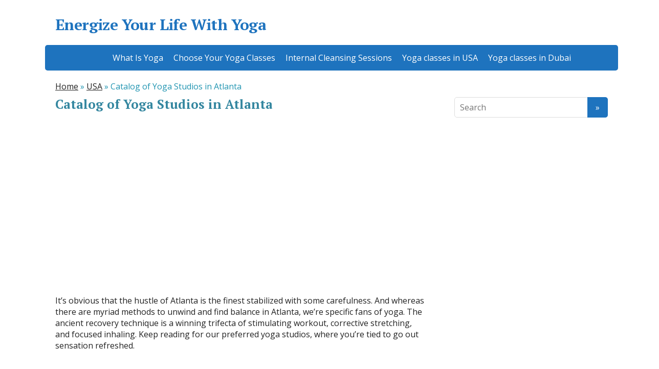

--- FILE ---
content_type: text/html; charset=UTF-8
request_url: http://www.energize-yoga.com/usa/atlanta-yoga-studios.html
body_size: 16747
content:
<!DOCTYPE html><html lang="en-US" prefix="og: http://ogp.me/ns#"><head> <!--[if IE]><meta http-equiv="X-UA-Compatible" content="IE=9; IE=8; IE=7; IE=edge" /><![endif]--><meta charset="utf-8" /><meta name="viewport" content="width=device-width, initial-scale=1.0"><link rel="shortcut icon" href="/favicon.ico" type="image/x-icon" /><link rel="apple-touch-icon" sizes="57x57" href="/apple-touch-icon-57x57.png"><link rel="apple-touch-icon" sizes="60x60" href="/apple-touch-icon-60x60.png"><link rel="apple-touch-icon" sizes="72x72" href="/apple-touch-icon-72x72.png"><link rel="apple-touch-icon" sizes="76x76" href="/apple-touch-icon-76x76.png"><link rel="apple-touch-icon" sizes="114x114" href="/apple-touch-icon-114x114.png"><link rel="apple-touch-icon" sizes="120x120" href="/apple-touch-icon-120x120.png"><link rel="apple-touch-icon" sizes="144x144" href="/apple-touch-icon-144x144.png"><link rel="apple-touch-icon" sizes="152x152" href="/apple-touch-icon-152x152.png"><link rel="apple-touch-icon" sizes="180x180" href="/apple-touch-icon-180x180.png"><link rel="icon" type="image/png" href="/favicon-16x16.png" sizes="16x16"><link rel="icon" type="image/png" href="/favicon-32x32.png" sizes="32x32"><link rel="icon" type="image/png" href="/favicon-96x96.png" sizes="96x96"><link rel="icon" type="image/png" href="/android-chrome-192x192.png" sizes="192x192"><meta name="msapplication-square70x70logo" content="/smalltile.png" /><meta name="msapplication-square150x150logo" content="/mediumtile.png" /><meta name="msapplication-wide310x150logo" content="/widetile.png" /><meta name="msapplication-square310x310logo" content="/largetile.png" /><link type="text/css" media="all" href="http://www.energize-yoga.com/wp-content/cache/autoptimize/css/autoptimize_4827b4974563a2b8da7f82e317a236d4.css" rel="stylesheet" /><title>Catalog of Yoga Studios in Atlanta - Energize Your Life With Yoga</title><meta name="description" content="Evaluations of yoga lessons in Atlanta A guide to the nearest yoga studios in Atlanta"/><meta name="robots" content="noodp"/><link rel="canonical" href="http://www.energize-yoga.com/usa/atlanta-yoga-studios.html" /><meta property="og:locale" content="en_US" /><meta property="og:type" content="article" /><meta property="og:title" content="Catalog of Yoga Studios in Atlanta - Energize Your Life With Yoga" /><meta property="og:description" content="Evaluations of yoga lessons in Atlanta A guide to the nearest yoga studios in Atlanta" /><meta property="og:url" content="http://www.energize-yoga.com/usa/atlanta-yoga-studios.html" /><meta property="og:site_name" content="Energize Your Life With Yoga" /><meta property="article:section" content="USA" /><meta property="article:published_time" content="2019-02-10T08:37:45+00:00" /><meta property="article:modified_time" content="2021-10-14T12:43:27+00:00" /><meta property="og:updated_time" content="2021-10-14T12:43:27+00:00" /><meta name="twitter:card" content="summary" /><meta name="twitter:description" content="Evaluations of yoga lessons in Atlanta A guide to the nearest yoga studios in Atlanta" /><meta name="twitter:title" content="Catalog of Yoga Studios in Atlanta - Energize Your Life With Yoga" /><meta property="DC.date.issued" content="2019-02-10T08:37:45+00:00" /><link rel='stylesheet' id='basic-fonts-css'  href='//fonts.googleapis.com/css?family=PT+Serif%3A400%2C700%7COpen+Sans%3A400%2C400italic%2C700%2C700italic&#038;subset=latin%2Ccyrillic&#038;ver=1' type='text/css' media='all' /> <script type='text/javascript' src='http://www.energize-yoga.com/wp-includes/js/jquery/jquery.js?ver=1.12.4'></script>  <script type="text/javascript">var sampling_active = 0;
					var sampling_rate   = 100;
					var do_request = false;

					if ( !sampling_active ) {
						do_request = true;
					} else {
						var num = Math.floor(Math.random() * sampling_rate) + 1;
						do_request = ( 1 === num );
					}

					if ( do_request ) {

						/* Create XMLHttpRequest object and set variables */
						var xhr = ( window.XMLHttpRequest )
						  ? new XMLHttpRequest()
						  : new ActiveXObject( "Microsoft.XMLHTTP" ),
						url = 'http://www.energize-yoga.com/wp-admin/admin-ajax.php',
						params = 'action=update_views_ajax&token=ef4edd7732&wpp_id=706';
						/* Set request method and target URL */
						xhr.open( "POST", url, true );
						/* Set request header */
						xhr.setRequestHeader( "Content-type", "application/x-www-form-urlencoded" );
						/* Hook into onreadystatechange */
						xhr.onreadystatechange = function() {
							if ( 4 === xhr.readyState && 200 === xhr.status ) {
								if ( window.console && window.console.log ) {
									window.console.log( xhr.responseText );
								}
							}
						};
						/* Send request */
						xhr.send( params );

					}</script> </head><body class="post-template-default single single-post postid-706 single-format-standard layout-"><div class="wrapper cleafix"><header id="header" class="clearfix"><div class="sitetitle maxwidth grid "><div class="logo"> <a id="logo" href="http://www.energize-yoga.com/" title="Energize Your Life With Yoga">Energize Your Life With Yoga</a></div></div><div class="topnav grid"><div id="mobile-menu" class="mm-active">Menu</div><nav><ul class="top-menu maxwidth clearfix"><li id="menu-item-25" class="menu-item"><a href="http://www.energize-yoga.com/yoga/what-is-yoga.html">What Is Yoga</a></li><li id="menu-item-33" class="menu-item"><a href="http://www.energize-yoga.com/yoga/classroom-yoga-courses.html">Choose Your Yoga Classes</a></li><li id="menu-item-34" class="menu-item"><a href="http://www.energize-yoga.com/yoga/internal-cleansing-sessions.html">Internal Cleansing Sessions</a></li><li id="menu-item-8859" class="menu-item"><a href="http://www.energize-yoga.com/usa/yoga-classes-usa-near.html">Yoga classes in USA</a></li><li id="menu-item-127" class="menu-item"><a href="http://www.energize-yoga.com/yoga-classes-in-dubai">Yoga classes in Dubai</a></li></ul></nav></div></header><div id="main" class="maxwidth clearfix"><div class="breadcrumbs" itemscope itemtype="http://schema.org/BreadcrumbList"><span itemprop="itemListElement" itemscope itemtype="http://schema.org/ListItem"><a class="breadcrumbs__link" href="http://www.energize-yoga.com/" itemprop="item"><span itemprop="name">Home</span></a><meta itemprop="position" content="1" /></span><span class="breadcrumbs__separator"> » </span><span itemprop="itemListElement" itemscope itemtype="http://schema.org/ListItem"><a class="breadcrumbs__link" href="http://www.energize-yoga.com/usa" itemprop="item"><span itemprop="name">USA</span></a><meta itemprop="position" content="2" /></span><span class="breadcrumbs__separator"> » </span><span class="breadcrumbs__current">Catalog of Yoga Studios in Atlanta</span></div><main id="content"><article class="post post-706" itemscope itemtype="http://schema.org/Article"><h1 itemprop="headline">Catalog of Yoga Studios in Atlanta</h1><aside class="meta"></aside><div class="entry-box clearfix" itemprop='articleBody'><div class="html-before-content"></div><div class="entry"><p><div class='code-block code-block-3' style='margin: 8px 0;'><ins class="adsbygoogle"
style="display:block"
data-ad-client="ca-pub-9933922030654345"
data-ad-slot="7639958471"
data-ad-format="link"></ins> <script>(adsbygoogle = window.adsbygoogle || []).push({});</script></div> <br /> It&#8217;s obvious that the hustle of Atlanta is the finest stabilized with some carefulness. And whereas there are myriad methods to unwind and find balance in Atlanta, we&#8217;re specific fans of yoga. The ancient recovery technique is a winning trifecta of stimulating workout, corrective stretching, and focused inhaling. Keep reading for our preferred yoga studios, where you&#8217;re tied to go out sensation refreshed.</p><div id="toc_container" class="no_bullets"><ul class="toc_list"><li><a href="#Discover_the_very_best_yoga_workshop_in_Atlanta_for_you">Discover the very best yoga workshop in Atlanta for you</a></li><li><a href="#Atlanta">Atlanta</a></li><li><a href="#Yoga_teachers_neighborhood_in_Atlanta">Yoga teachers (neighborhood) in Atlanta</a></li><li><a href="#Yoga_for_all_in_Atlanta">Yoga for all in Atlanta</a></li></ul></div><h2><span id="Discover_the_very_best_yoga_workshop_in_Atlanta_for_you">Discover the very best yoga workshop in Atlanta for you</span></h2><p>With so many various spaces for yoga to pick from, we are wonder to know what turns them special, and their thoughts on yoga neighborhood. Just for you, there is the catalog of fantastic yoga studios in Atlanta that you should take a look at if you choose to practice yoga nearby.</p><h2><span id="Atlanta">Atlanta</span></h2><div class="cityvetlist"><div class="onevet vt-176"> <span class="v-name"><a href="/usa/atlanta-yoga/atlanta-highland-yoga-176-yoga-studios.html">Highland Yoga</a></span><br /><span class="v-phone">(404) 343-2311</span><br /><span class="v-addr">842 N Highland Ave NE Ste 5 Atlanta</span></div><div class="onevet vt-177"> <span class="v-name"><a href="/usa/atlanta-yoga/atlanta-tough-love-yoga-atlanta-177-yoga-studios.html">Tough Love Yoga Atlanta</a></span><br /><span class="v-phone">(404) 919-1008</span><br /><span class="v-addr">1530 Dekalb Ave Ste D Atlanta</span></div><div class="onevet vt-178"> <span class="v-name"><a href="/usa/atlanta-yoga/atlanta-evolation-yoga-atlanta-178-yoga-studios.html">evolation yoga atlanta</a></span><br /><span class="v-phone">(844) 287-4420</span><br /><span class="v-addr">950 W Peachtree St NW Ste 210 Atlanta</span></div><div class="onevet vt-179"> <span class="v-name"><a href="/usa/atlanta-yoga/atlanta-yonder-yoga-westside-179-yoga-studios.html">Yonder Yoga &#8211; Westside</a></span><br /><span class="v-phone">(404) 963-5092</span><br /><span class="v-addr">2260 Marietta Blvd NW Ste 106 Atlanta</span></div><div class="onevet vt-180"> <span class="v-name"><a href="/usa/atlanta-yoga/atlanta-highland-yoga-180-yoga-studios.html">Highland Yoga</a></span><br /><span class="v-phone">(404) 375-6994</span><br /><span class="v-addr">208 Pharr Rd NE Atlanta</span></div><div class="onevet vt-181"> <span class="v-name"><a href="/usa/atlanta-yoga/atlanta-stellar-power-yoga-181-yoga-studios.html">Stellar Power Yoga</a></span><br /><span class="v-phone">(704) 909-9569</span><br /><span class="v-addr">3300 Cobb Pkwy Ste 110 Atlanta</span></div><div class="onevet vt-182"> <span class="v-name"><a href="/usa/atlanta-yoga/atlanta-bring-it-om-yoga-182-yoga-studios.html">Bring It Om Yoga</a></span><br /><span class="v-phone">(404) 754-1177</span><br /><span class="v-addr">56 E Andrews Dr NW Atlanta</span></div><div class="onevet vt-183"> <span class="v-name"><a href="/usa/atlanta-yoga/atlanta-onlyoga-183-yoga-studios.html">onlYoga</a></span><br /><span class="v-phone">(404) 537-2189</span><br /><span class="v-addr">900 Peachtree St NE Ste 302 Atlanta</span></div><div class="onevet vt-184"> <span class="v-name"><a href="/usa/atlanta-yoga/atlanta-bach-184-yoga-studios.html">BACH</a></span><br /><span class="v-phone">(404) 883-3905</span><br /><span class="v-addr">3097 Piedmont Rd NE Atlanta</span></div><div class="onevet vt-185"> <span class="v-name"><a href="/usa/atlanta-yoga/atlanta-active-space-185-yoga-studios.html">Active Space</a></span><br /><span class="v-phone">(404) 236-9642</span><br /><span class="v-addr">200 Bennett St NW Ste A Atlanta</span></div><div class="onevet vt-186"> <span class="v-name"><a href="/usa/atlanta-yoga/atlanta-corepower-yoga-186-yoga-studios.html">CorePower Yoga</a></span><br /><span class="v-phone">(470) 823-9903</span><br /><span class="v-addr">2480 Briarcliff Rd NE Ste 23 Atlanta</span></div><div class="onevet vt-187"> <span class="v-name"><a href="/usa/atlanta-yoga/atlanta-balance-yoga-187-yoga-studios.html">Balance Yoga</a></span><br /><span class="v-phone">(404) 869-7575</span><br /><span class="v-addr">1213 Dalon Rd Atlanta</span></div><div class="onevet vt-188"> <span class="v-name"><a href="/usa/atlanta-yoga/atlanta-nirvana-yoga-studio-188-yoga-studios.html">Nirvana Yoga Studio</a></span><br /><span class="v-phone">(404) 420-0999</span><br /><span class="v-addr">464 Cherokee Ave Ste 201 Atlanta</span></div><div class="onevet vt-189"> <span class="v-name"><a href="/usa/atlanta-yoga/atlanta-highland-yoga-189-yoga-studios.html">Highland Yoga</a></span><br /><span class="v-phone">(404) 748-9407</span><br /><span class="v-addr">955 Memorial Dr SE Ste 520 Atlanta</span></div><div class="onevet vt-190"> <span class="v-name"><a href="/usa/atlanta-yoga/atlanta-sacred-thread-yoga-190-yoga-studios.html">Sacred Thread Yoga</a></span><br /><span class="v-phone">(678) 358-1318</span><br /><span class="v-addr">828 Ralph McGill Blvd Ste W2 Atlanta</span></div><div class="onevet vt-191"> <span class="v-name"><a href="/usa/atlanta-yoga/atlanta-sacred-thread-yoga-east-atlanta-191-yoga-studios.html">Sacred Thread Yoga &#8211; East Atlanta</a></span><br /><span class="v-phone">(404) 844-7243</span><br /><span class="v-addr">465 Flat Shoals Ave Atlanta</span></div><div class="onevet vt-192"> <span class="v-name"><a href="/usa/atlanta-yoga/atlanta-dancing-dogs-yoga-192-yoga-studios.html">Dancing Dogs Yoga</a></span><br /><span class="v-phone">(404) 458-4982</span><br /><span class="v-addr">661 Auburn Ave NE Ste 100 Atlanta</span></div><div class="onevet vt-193"> <span class="v-name"><a href="/usa/atlanta-yoga/atlanta-vista-yoga-193-yoga-studios.html">Vista Yoga</a></span><br /><span class="v-phone">(404) 929-9642</span><br /><span class="v-addr">2836 Lavista Rd Ste D Decatur</span></div><div class="adcityvet"><div class='code-block code-block-4' style='margin: 8px 0;'> <script async src="//pagead2.googlesyndication.com/pagead/js/adsbygoogle.js"></script> <ins class="adsbygoogle"
style="display:block"
data-ad-format="fluid"
data-ad-layout="image-side"
data-ad-layout-key="-fg+5z+5c-h0+az"
data-ad-client="ca-pub-9933922030654345"
data-ad-slot="8849063945"></ins> <script>(adsbygoogle = window.adsbygoogle || []).push({});</script></div></div><div class="onevet vt-194"> <span class="v-name"><a href="/usa/atlanta-yoga/atlanta-yoga-hive-healing-arts-solutions-194-yoga-studios.html">Yoga Hive Healing Arts Solutions</a></span><br /><span class="v-phone">(404) 668-2169</span><br /><span class="v-addr">1001 Virginia Ave Ste 380 Hapeville</span></div><div class="onevet vt-195"> <span class="v-name"><a href="/usa/atlanta-yoga/atlanta-pure-motion-yoga-195-yoga-studios.html">Pure Motion Yoga</a></span><br /><span class="v-phone">(678) 777-6827</span><br /><span class="v-addr">1174 Zonolite Pl NE Atlanta</span></div><div class="onevet vt-196"> <span class="v-name"><a href="/usa/atlanta-yoga/atlanta-red-hot-yoga-and-massage-196-yoga-studios.html">Red Hot Yoga and Massage</a></span><br /><span class="v-phone">(678) 996-5845</span><br /><span class="v-addr">1590 Piedmont Ave Atlanta</span></div><div class="onevet vt-197"> <span class="v-name"><a href="/usa/atlanta-yoga/atlanta-ashtanga-yoga-atlanta-197-yoga-studios.html">Ashtanga Yoga Atlanta</a></span><br /><span class="v-phone">(404) 584-7616</span><br /><span class="v-addr">27 Waddell St Ste A Atlanta</span></div><div class="onevet vt-198"> <span class="v-name"><a href="/usa/atlanta-yoga/atlanta-level3-yoga-198-yoga-studios.html">Level3 Yoga</a></span><br /><span class="v-phone">(404) 889-4291</span><br /><span class="v-addr">535 Gresham Ave SE Ste B Atlanta</span></div><div class="onevet vt-199"> <span class="v-name"><a href="/usa/atlanta-yoga/atlanta-red-hot-yoga-199-yoga-studios.html">Red Hot Yoga</a></span><br /><span class="v-phone">(404) 474-7052</span><br /><span class="v-addr">3221-B Cains Hill Pl NW Atlanta</span></div><div class="onevet vt-200"> <span class="v-name"><a href="/usa/atlanta-yoga/atlanta-still-hot-yoga-200-yoga-studios.html">Still Hot Yoga</a></span><br /><span class="v-phone">(404) 329-1006</span><br /><span class="v-addr">1549 Clairmont Rd Ste 206 Decatur</span></div><div class="onevet vt-201"> <span class="v-name"><a href="/usa/atlanta-yoga/atlanta-decatur-yoga-and-pilates-201-yoga-studios.html">Decatur Yoga and Pilates</a></span><br /><span class="v-phone">(404) 377-4899</span><br /><span class="v-addr">431 W Ponce De Leon Ave Decatur</span></div><div class="onevet vt-202"> <span class="v-name"><a href="/usa/atlanta-yoga/atlanta-yoga-samadhi-202-yoga-studios.html">Yoga Samadhi</a></span><br /><span class="v-phone">(678) 231-1285</span><br /><span class="v-addr">27 Waddell St NE Atlanta</span></div><div class="onevet vt-203"> <span class="v-name"><a href="/usa/atlanta-yoga/atlanta-corepower-yoga-203-yoga-studios.html">CorePower Yoga</a></span><br /><span class="v-phone">(404) 865-3264</span><br /><span class="v-addr">3400 Around Lenox Rd NE St 204 Atlanta</span></div><div class="onevet vt-204"> <span class="v-name"><a href="/usa/atlanta-yoga/atlanta-the-fitness-collective-204-yoga-studios.html">The Fitness Collective</a></span><br /><span class="v-phone">(404) 254-2108</span><br /><span class="v-addr">5819 Campbellton Rd Ste 105 Atlanta</span></div><div class="onevet vt-205"> <span class="v-name"><a href="/usa/atlanta-yoga/atlanta-corepower-yoga-205-yoga-studios.html">CorePower Yoga</a></span><br /><span class="v-phone">(470) 447-1117</span><br /><span class="v-addr">860 Peachtree St NE Ste J Atlanta</span></div><div class="onevet vt-206"> <span class="v-name"><a href="/usa/atlanta-yoga/atlanta-barre3-atlanta-druid-hills-206-yoga-studios.html">barre3 Atlanta &#8211; Druid Hills</a></span><br /><span class="v-phone">(404) 228-7160</span><br /><span class="v-addr">2480 Briarcliff Rd NE Ste 20A Atlanta</span></div><div class="onevet vt-207"> <span class="v-name"><a href="/usa/atlanta-yoga/atlanta-solstice-yoga-+-barre-207-yoga-studios.html">Solstice Yoga + Barre</a></span><br /><span class="v-phone">(404) 909-5711</span><br /><span class="v-addr">195 Arizona Ave NE Ste 500 Atlanta</span></div><div class="onevet vt-208"> <span class="v-name"><a href="/usa/atlanta-yoga/atlanta-peachtree-yoga-center-208-yoga-studios.html">Peachtree Yoga Center</a></span><br /><span class="v-phone">(404) 847-9642</span><br /><span class="v-addr">6050 Sandy Springs Cir Atlanta</span></div><div class="onevet vt-209"> <span class="v-name"><a href="/usa/atlanta-yoga/atlanta-krista-harris:-massage-aerial-yoga-and-meditation-209-yoga-studios.html">Krista Harris: Massage &#8211; Aerial Yoga and Meditation</a></span><br /><span class="v-phone">(470) 210-6871</span><br /><span class="v-addr">931 Monroe Dr Ste 102-605 Atlanta</span></div><div class="onevet vt-210"> <span class="v-name"><a href="/usa/atlanta-yoga/atlanta-chakra-balance-210-yoga-studios.html">Chakra Balance</a></span><br /><span class="v-phone">(877) 957-7373</span><br /><span class="v-addr">3121 Maple Dr. Ne Suite 102 Atlanta</span></div><div class="onevet vt-211"> <span class="v-name"><a href="/usa/atlanta-yoga/atlanta-alterego-pilates-and-fitness-studio-home-to-rainbow-and-trap-pilates-211-yoga-studios.html">AlterEgo Pilates and Fitness Studio home to Rainbow and Trap Pilates</a></span><br /><span class="v-phone">(404) 205-5661</span><br /><span class="v-addr">139 Ralph McGill Blvd Side Entry Atlanta</span></div><div class="adcityvet"><div class='code-block code-block-4' style='margin: 8px 0;'> <script async src="//pagead2.googlesyndication.com/pagead/js/adsbygoogle.js"></script> <ins class="adsbygoogle"
style="display:block"
data-ad-format="fluid"
data-ad-layout="image-side"
data-ad-layout-key="-fg+5z+5c-h0+az"
data-ad-client="ca-pub-9933922030654345"
data-ad-slot="8849063945"></ins> <script>(adsbygoogle = window.adsbygoogle || []).push({});</script></div></div><div class="onevet vt-212"> <span class="v-name"><a href="/usa/atlanta-yoga/atlanta-yonder-yoga-buckhead-212-yoga-studios.html">Yonder Yoga &#8211; Buckhead</a></span><br /><span class="v-phone">(404) 963-5092</span><br /><span class="v-addr">3872 Roswell Road NE Ste C4 Atlanta</span></div><div class="onevet vt-213"> <span class="v-name"><a href="/usa/atlanta-yoga/atlanta-wide-angle-yoga-213-yoga-studios.html">Wide Angle Yoga</a></span><br /><span class="v-phone">(404) 234-9963</span><br /><span class="v-addr">250 10th St Atlanta</span></div><div class="onevet vt-214"> <span class="v-name"><a href="/usa/atlanta-yoga/atlanta-burn-studios-214-yoga-studios.html">BURN Studios</a></span><br /><span class="v-phone">(770) 837-0051</span><br /><span class="v-addr">3575 Durden Dr Ste 202 Atlanta</span></div><div class="onevet vt-215"> <span class="v-name"><a href="/usa/atlanta-yoga/atlanta-form-yoga-215-yoga-studios.html">Form Yoga</a></span><br /><span class="v-phone">(404) 343-4954</span><br /><span class="v-addr">533 W Howard Ave Unit C2 Decatur</span></div><div class="onevet vt-216"> <span class="v-name"><a href="/usa/atlanta-yoga/atlanta-breathe-216-yoga-studios.html">breathe</a></span><br /><span class="v-phone">(404) 673-0415</span><br /><span class="v-addr">5300 Peachtree Rd Ste 1304 Atlanta</span></div><div class="onevet vt-217"> <span class="v-name"><a href="/usa/atlanta-yoga/atlanta-stillwater-yoga-studio-217-yoga-studios.html">Stillwater Yoga Studio</a></span><br /><span class="v-phone">(404) 607-9090</span><br /><span class="v-addr">931 Monroe Dr Atlanta</span></div><div class="onevet vt-218"> <span class="v-name"><a href="/usa/atlanta-yoga/atlanta-kashi-atlanta-yoga-218-yoga-studios.html">Kashi Atlanta Yoga</a></span><br /><span class="v-phone">(404) 687-3353</span><br /><span class="v-addr">1681 McLendon Ave Atlanta</span></div><div class="onevet vt-219"> <span class="v-name"><a href="/usa/atlanta-yoga/atlanta-effect-fitness-219-yoga-studios.html">Effect Fitness</a></span><br /><span class="v-phone">(404) 254-0684</span><br /><span class="v-addr">1995 Metropolitan Pkwy SW Atlanta</span></div><div class="onevet vt-220"> <span class="v-name"><a href="/usa/atlanta-yoga/atlanta-the-yoga-hive-atlanta-220-yoga-studios.html">The Yoga Hive Atlanta</a></span><br /><span class="v-phone">(404) 348-8318</span><br /><span class="v-addr">2867-C N Druid Hills Rd NE Toco Hills Shopping Center Atlanta</span></div><div class="onevet vt-221"> <span class="v-name"><a href="/usa/atlanta-yoga/atlanta-mysore-yoga-atlanta-221-yoga-studios.html">Mysore Yoga Atlanta</a></span><br /><span class="v-phone">(404) 861-8961</span><br /><span class="v-addr">6050 Sandy Springs Cir Sandy Springs</span></div><div class="onevet vt-222"> <span class="v-name"><a href="/usa/atlanta-yoga/atlanta-ib-yoga-barre-222-yoga-studios.html">Ib Yoga &#8211; Barre</a></span><br /><span class="v-phone">(770) 756-6395</span><br /><span class="v-addr">Atlanta</span></div><div class="onevet vt-223"> <span class="v-name"><a href="/usa/atlanta-yoga/atlanta-liveology-yoga-studios-223-yoga-studios.html">Liveology Yoga Studios</a></span><br /><span class="v-phone">(415) 943-0344</span><br /><span class="v-addr">Atlanta</span></div><div class="onevet vt-224"> <span class="v-name"><a href="/usa/atlanta-yoga/atlanta-springs-yoga-studio-224-yoga-studios.html">Springs Yoga Studio</a></span><br /><span class="v-phone">(404) 781-9642</span><br /><span class="v-addr">4920 Roswell Rd Suite 3 Atlanta</span></div><div class="onevet vt-225"> <span class="v-name"><a href="/usa/atlanta-yoga/atlanta-soul-mindbody-integration-225-yoga-studios.html">Soul MindBody Integration</a></span><br /><span class="v-phone">(470) 772-3783</span><br /><span class="v-addr">3115 Piedmont Rd NE Ste D102 Atlanta</span></div><div class="onevet vt-226"> <span class="v-name"><a href="/usa/atlanta-yoga/atlanta-the-space-226-yoga-studios.html">The Space</a></span><br /><span class="v-phone">(678) 310-2338</span><br /><span class="v-addr">4620 S Atlanta Rd Ste A Atlanta</span></div><div class="onevet vt-227"> <span class="v-name"><a href="/usa/atlanta-yoga/atlanta-boholistic-bodywork-227-yoga-studios.html">Boholistic Bodywork</a></span><br /><span class="v-phone">(404) 724-5811</span><br /><span class="v-addr">1604 Dekalb Ave Atlanta</span></div><div class="onevet vt-228"> <span class="v-name"><a href="/usa/atlanta-yoga/atlanta-lartisan-muse-228-yoga-studios.html">L&#8217;Artisan Muse</a></span><br /><span class="v-phone">(470) 639-8504</span><br /><span class="v-addr">1210 Howell Mill Rd Ste 104 Atlanta</span></div><div class="onevet vt-229"> <span class="v-name"><a href="/usa/atlanta-yoga/atlanta-corepower-yoga-229-yoga-studios.html">CorePower Yoga</a></span><br /><span class="v-phone">(404) 889-8940</span><br /><span class="v-addr">650 North Ave NE Ste S111 Atlanta</span></div><div class="onevet vt-230"> <span class="v-name"><a href="/usa/atlanta-yoga/atlanta-atlanta-yoga-shala-230-yoga-studios.html">Atlanta Yoga Shala</a></span><br /><span class="v-phone">(404) 273-4388</span><br /><span class="v-addr">892 Jefferson St Atlanta</span></div><div class="onevet vt-231"> <span class="v-name"><a href="/usa/atlanta-yoga/atlanta-paper-plane-yoga-231-yoga-studios.html">Paper Plane Yoga</a></span><br /><span class="v-phone">(678) 490-6965</span><br /><span class="v-addr">1855 Harvard Ave College Park</span></div><div class="onevet vt-232"> <span class="v-name"><a href="/usa/atlanta-yoga/atlanta-be-hot-yoga-atlanta-232-yoga-studios.html">Be Hot Yoga Atlanta</a></span><br /><span class="v-phone">(404) 636-7535</span><br /><span class="v-addr">730 Ponce De Leon Pl Urban Body Studios Atlanta</span></div><div class="onevet vt-233"> <span class="v-name"><a href="/usa/atlanta-yoga/atlanta-all-life-is-yoga-233-yoga-studios.html">All Life is Yoga</a></span><br /><span class="v-phone">(404) 491-9027</span><br /><span class="v-addr">27 Waddell St Ste D Atlanta</span></div><div class="onevet vt-234"> <span class="v-name"><a href="/usa/atlanta-yoga/atlanta-west-coast-workout-234-yoga-studios.html">West Coast Workout</a></span><br /><span class="v-phone">(404) 467-0602</span><br /><span class="v-addr">107 W Paces Ferry Rd Atlanta</span></div><div class="onevet vt-235"> <span class="v-name"><a href="/usa/atlanta-yoga/atlanta-brittany-wilkerson-yoga-wildflower-yoga-atl-235-yoga-studios.html">Brittany Wilkerson Yoga Wildflower Yoga Atl</a></span><br /><span class="v-phone">(818) 732-1517</span><br /><span class="v-addr">1630 Dekalb Ave NE Atlanta</span></div><div class="onevet vt-236"> <span class="v-name"><a href="/usa/atlanta-yoga/atlanta-the-delta-method-236-yoga-studios.html">The Delta Method</a></span><br /><span class="v-phone">(404) 803-3957</span><br /><span class="v-addr">2115 Piedmont Rd NE Studio 1205 Atlants</span></div><div class="onevet vt-237"> <span class="v-name"><a href="/usa/atlanta-yoga/atlanta-avo-health-237-yoga-studios.html">AVO Health</a></span><br /><span class="v-phone">(404) 985-6209</span><br /><span class="v-addr">3101 Clairmont Rd NE Ste A Atlanta</span></div><div class="onevet vt-238"> <span class="v-name"><a href="/usa/atlanta-yoga/atlanta-village-vitality-238-yoga-studios.html">Village Vitality</a></span><br /><span class="v-phone">(678) 252-9457</span><br /><span class="v-addr">409 Mead Rd Unit 2 Decatur</span></div><div class="onevet vt-239"> <span class="v-name"><a href="/usa/atlanta-yoga/atlanta-santosha-studio-239-yoga-studios.html">Santosha Studio</a></span><br /><span class="v-phone">(470) 625-2462</span><br /><span class="v-addr">896 Davis Dr NW Atlanta</span></div><div class="onevet vt-240"> <span class="v-name"><a href="/usa/atlanta-yoga/atlanta-fearless-giving-tantra-in-atlanta-240-yoga-studios.html">Fearless Giving &#8211; Tantra In Atlanta</a></span><br /><span class="v-phone">(808) 954-0224</span><br /><span class="v-addr">Atlanta</span></div><div class="onevet vt-241"> <span class="v-name"><a href="/usa/atlanta-yoga/atlanta-corepower-yoga-241-yoga-studios.html">CorePower Yoga</a></span><br /><span class="v-phone">(470) 447-1118</span><br /><span class="v-addr">6263 Roswell Rd Sandy Springs</span></div><div class="onevet vt-242"> <span class="v-name"><a href="/usa/atlanta-yoga/atlanta-oh-baby!-fitness-242-yoga-studios.html">Oh Baby! Fitness</a></span><br /><span class="v-phone">(888) 264-1782</span><br /><span class="v-addr">2001 Peachtree Rd NE Ste 100 25 metro Atlanta locations Atlanta</span></div><div class="onevet vt-243"> <span class="v-name"><a href="/usa/atlanta-yoga/atlanta-barre3-atlanta-buckhead-243-yoga-studios.html">barre3 Atlanta &#8211; Buckhead</a></span><br /><span class="v-phone">(404) 464-7927</span><br /><span class="v-addr">1745 Peachtree St NE Ste K Atlanta</span></div><div class="onevet vt-244"> <span class="v-name"><a href="/usa/atlanta-yoga/atlanta-body-awareness-studio-244-yoga-studios.html">Body Awareness Studio</a></span><br /><span class="v-phone">(404) 252-7550</span><br /><span class="v-addr">5549 Roswell Rd NE Atlanta</span></div><div class="onevet vt-245"> <span class="v-name"><a href="/usa/atlanta-yoga/atlanta-yogasix-245-yoga-studios.html">YogaSix</a></span><br /><span class="v-phone">(470) 999-6426</span><br /><span class="v-addr">1010 W Peachtree St NW Atlanta</span></div><div class="onevet vt-246"> <span class="v-name"><a href="/usa/atlanta-yoga/atlanta-decatur-yoga-and-pilates-246-yoga-studios.html">Decatur Yoga and Pilates</a></span><br /><span class="v-phone">(404) 377-4899</span><br /><span class="v-addr">2570 Blackmon Dr Ste 400 Decatur</span></div><div class="onevet vt-247"> <span class="v-name"><a href="/usa/atlanta-yoga/atlanta-just-breathe-yoga-center-247-yoga-studios.html">Just Breathe Yoga Center</a></span><br /><span class="v-phone">(678) 653-9573</span><br /><span class="v-addr">3216 Highway 5 Douglasville</span></div><div class="onevet vt-248"> <span class="v-name"><a href="/usa/atlanta-yoga/atlanta-pink-barre-virginia-highland-248-yoga-studios.html">Pink Barre Virginia Highland</a></span><br /><span class="v-phone">(404) 465-1639</span><br /><span class="v-addr">996 Virginia Ave NE Atlanta</span></div><div class="onevet vt-249"> <span class="v-name"><a href="/usa/atlanta-yoga/atlanta-giving-tree-yoga-249-yoga-studios.html">Giving Tree Yoga</a></span><br /><span class="v-phone">(770) 626-1559</span><br /><span class="v-addr">1295 W Spring St SE Ste 200 Smyrna</span></div><div class="onevet vt-250"> <span class="v-name"><a href="/usa/atlanta-yoga/atlanta-sun-dragon-yoga-250-yoga-studios.html">Sun Dragon Yoga</a></span><br /><span class="v-phone">(313) 303-0096</span><br /><span class="v-addr">6375 Spalding Dr Ste E Peachtree Corners</span></div><div class="onevet vt-251"> <span class="v-name"><a href="/usa/atlanta-yoga/atlanta-just-yoga-251-yoga-studios.html">Just Yoga</a></span><br /><span class="v-phone">(770) 710-6939</span><br /><span class="v-addr">205 Hilderbrand Dr Sandy Springs</span></div><div class="onevet vt-252"> <span class="v-name"><a href="/usa/atlanta-yoga/atlanta-burn-studios-ponce-252-yoga-studios.html">BURN Studios &#8211; Ponce</a></span><br /><span class="v-phone">(404) 464-8800</span><br /><span class="v-addr">696 Cleburne Ter NE Atlanta</span></div><div class="onevet vt-253"> <span class="v-name"><a href="/usa/atlanta-yoga/atlanta-skull-shine-studios-253-yoga-studios.html">Skull Shine Studios</a></span><br /><span class="v-phone">(404) 229-2934</span><br /><span class="v-addr">1376 Dresden Dr Atlanta</span></div><div class="onevet vt-254"> <span class="v-name"><a href="/usa/atlanta-yoga/atlanta-yoga-central-254-yoga-studios.html">Yoga Central</a></span><br /><span class="v-phone">(404) 468-2139</span><br /><span class="v-addr">720 West College Ave Decatur</span></div><div class="onevet vt-255"> <span class="v-name"><a href="/usa/atlanta-yoga/atlanta-be-yoga-255-yoga-studios.html">Be Yoga</a></span><br /><span class="v-phone">(404) 642-1877</span><br /><span class="v-addr">105 Church St Marietta</span></div><div class="onevet vt-256"> <span class="v-name"><a href="/usa/atlanta-yoga/atlanta-southwest-atlanta-yoga-256-yoga-studios.html">Southwest Atlanta Yoga</a></span><br /><span class="v-phone">(404) 494-6230</span><br /><span class="v-addr">785 W Whitehall St SW Ste J Atlanta</span></div><div class="onevet vt-257"> <span class="v-name"><a href="/usa/atlanta-yoga/atlanta-body-and-brain-yoga-tai-chi-decatur-257-yoga-studios.html">Body and Brain Yoga Tai Chi &#8211; Decatur</a></span><br /><span class="v-phone">(404) 254-2564</span><br /><span class="v-addr">308 W Ponce De Leon Ave Ste F2 Decatur</span></div><div class="onevet vt-258"> <span class="v-name"><a href="/usa/atlanta-yoga/atlanta-you-yoga-me-yoga-and-more-258-yoga-studios.html">You Yoga Me Yoga and More</a></span><br /><span class="v-phone">(404) 654-3336</span><br /><span class="v-addr">8745 Dunwoody Pl Sandy Springs</span></div><div class="onevet vt-259"> <span class="v-name"><a href="/usa/atlanta-yoga/atlanta-atlanta-school-of-tantra-yoga-259-yoga-studios.html">Atlanta School of Tantra Yoga</a></span><br /><span class="v-phone">(404) 954-2789</span><br /><span class="v-addr">Avondale Estates</span></div><div class="onevet vt-260"> <span class="v-name"><a href="/usa/atlanta-yoga/atlanta-nchanting-yoga-260-yoga-studios.html">Nchanting Yoga</a></span><br /><span class="v-phone">(678) 348-6930</span><br /><span class="v-addr">Atlanta</span></div><div class="onevet vt-261"> <span class="v-name"><a href="/usa/atlanta-yoga/atlanta-body-and-brain-yoga-tai-chi-buckhead-261-yoga-studios.html">Body and Brain Yoga Tai Chi &#8211; Buckhead</a></span><br /><span class="v-phone">(404) 252-1881</span><br /><span class="v-addr">4641 Roswell Rd Ste C Atlanta</span></div><div class="onevet vt-262"> <span class="v-name"><a href="/usa/atlanta-yoga/atlanta-hotworx-262-yoga-studios.html">Hotworx</a></span><br /><span class="v-phone">(678) 293-5468</span><br /><span class="v-addr">4624 Camp Highland Rd SE Ste 100 Smyrna</span></div><div class="onevet vt-263"> <span class="v-name"><a href="/usa/atlanta-yoga/atlanta-yoga-pilates-barre-263-yoga-studios.html">Yoga Pilates Barre</a></span><br /><span class="v-phone">(470) 222-5015</span><br /><span class="v-addr">2096 Jodeco Rd Mcdonough</span></div><div class="onevet vt-264"> <span class="v-name"><a href="/usa/atlanta-yoga/atlanta-refresh-and-calm-yoga-264-yoga-studios.html">Refresh and Calm Yoga</a></span><br /><span class="v-phone">(678) 350-3662</span><br /><span class="v-addr">Atlanta</span></div><div class="onevet vt-265"> <span class="v-name"><a href="/usa/atlanta-yoga/atlanta-tada-the-atlanta-dance-academy-265-yoga-studios.html">TADA The Atlanta Dance Academy</a></span><br /><span class="v-phone">(678) 827-3737</span><br /><span class="v-addr">2335 Cheshire Bridge Rd Atlanta</span></div><div class="onevet vt-266"> <span class="v-name"><a href="/usa/atlanta-yoga/atlanta-william-hufschmidt-lmt-e-ryt-500-266-yoga-studios.html">William Hufschmidt LMT E-RYT-500</a></span><br /><span class="v-phone">(404) 491-9176</span><br /><span class="v-addr">Atlanta</span></div><div class="onevet vt-267"> <span class="v-name"><a href="/usa/atlanta-yoga/atlanta-yonder-yoga-old-fourth-ward-267-yoga-studios.html">Yonder Yoga &#8211; Old Fourth Ward</a></span><br /><span class="v-phone">(404) 228-4912</span><br /><span class="v-addr">655 Highland Ave NE Atlanta</span></div><div class="onevet vt-268"> <span class="v-name"><a href="/usa/atlanta-yoga/atlanta-mother-to-mother-massage-and-yoga-therapy-268-yoga-studios.html">Mother-to-Mother Massage and Yoga Therapy</a></span><br /><span class="v-phone">(678) 427-9288</span><br /><span class="v-addr">1924 Clairmont Rd NE Ste 240 Decatur</span></div><div class="onevet vt-269"> <span class="v-name"><a href="/usa/atlanta-yoga/atlanta-ddp-yoga-performance-center-269-yoga-studios.html">DDP YOGA Performance Center</a></span><br /><span class="v-phone">(678) 424-8202</span><br /><span class="v-addr">1239 Concord Rd SE Smyrna</span></div><div class="onevet vt-270"> <span class="v-name"><a href="/usa/atlanta-yoga/atlanta-innercise-yoga-270-yoga-studios.html">Innercise Yoga</a></span><br /><span class="v-phone">(678) 643-1821</span><br /><span class="v-addr">Atlanta</span></div><div class="onevet vt-271"> <span class="v-name"><a href="/usa/atlanta-yoga/atlanta-spa-flow-chair-massage-and-wellness-271-yoga-studios.html">Spa Flow Chair Massage and Wellness</a></span><br /><span class="v-phone">(404) 577-8555</span><br /><span class="v-addr">608 Moreland Ave Atlanta</span></div><div class="onevet vt-272"> <span class="v-name"><a href="/usa/atlanta-yoga/atlanta-sati-yoga-272-yoga-studios.html">Sati Yoga</a></span><br /><span class="v-phone">(770) 955-9011</span><br /><span class="v-addr">5575 New Northside Dr Ste 100 Atlanta</span></div><div class="onevet vt-273"> <span class="v-name"><a href="/usa/atlanta-yoga/atlanta-stack-sports-performance-and-therapy-273-yoga-studios.html">STACK Sports Performance and Therapy</a></span><br /><span class="v-phone">(404) 478-6587</span><br /><span class="v-addr">1232 Collier Rd NW Atlanta</span></div><div class="onevet vt-274"> <span class="v-name"><a href="/usa/atlanta-yoga/atlanta-stillness-yoga-274-yoga-studios.html">Stillness Yoga</a></span><br /><span class="v-phone">(770) 337-9335</span><br /><span class="v-addr">3115 Roswell Rd Ste 103 Marietta</span></div><div class="onevet vt-275"> <span class="v-name"><a href="/usa/atlanta-yoga/atlanta-movement-by-d-275-yoga-studios.html">Movement By D</a></span><br /><span class="v-phone">(678) 369-3222</span><br /><span class="v-addr">Mableton</span></div><div class="onevet vt-276"> <span class="v-name"><a href="/usa/atlanta-yoga/atlanta-yoga-at-a-glance-276-yoga-studios.html">Yoga At A Glance</a></span><br /><span class="v-phone">(470) 236-1980</span><br /><span class="v-addr">Atlanta</span></div><div class="onevet vt-277"> <span class="v-name"><a href="/usa/atlanta-yoga/atlanta-yoga-fire-277-yoga-studios.html">Yoga Fire</a></span><br /><span class="v-phone">(678) 575-3898</span><br /><span class="v-addr">3640 Randall Hall NW Atlanta</span></div><div class="onevet vt-278"> <span class="v-name"><a href="/usa/atlanta-yoga/atlanta-art-of-living-yoga-278-yoga-studios.html">Art Of Living Yoga</a></span><br /><span class="v-phone">(212) 361-9477</span><br /><span class="v-addr">7730 Roswell Rd Ste 400 Atlanta</span></div><div class="onevet vt-279"> <span class="v-name"><a href="/usa/atlanta-yoga/atlanta-atlanta-polarity-and-intuitive-yoga-center-279-yoga-studios.html">Atlanta Polarity and Intuitive Yoga Center</a></span><br /><span class="v-phone">(678) 777-6403</span><br /><span class="v-addr">3115 Piedmont Rd Ste D102 Atlanta</span></div><div class="onevet vt-280"> <span class="v-name"><a href="/usa/atlanta-yoga/atlanta-decatur-healing-arts-280-yoga-studios.html">Decatur Healing Arts</a></span><br /><span class="v-phone">(404) 378-6288</span><br /><span class="v-addr">619 E College Ave Ste B Decatur</span></div><div class="onevet vt-281"> <span class="v-name"><a href="/usa/atlanta-yoga/atlanta-yoga-poses-daily-281-yoga-studios.html">Yoga Poses Daily</a></span><br /><span class="v-phone">(678) 938-0595</span><br /><span class="v-addr">289 Little St SE Atlanta</span></div><div class="onevet vt-282"> <span class="v-name"><a href="/usa/atlanta-yoga/atlanta-the-yoni-house-282-yoga-studios.html">The Yoni House</a></span><br /><span class="v-phone">(678) 901-9366</span><br /><span class="v-addr">770 Old Roswell Pl Ste I-500 Roswell</span></div><div class="onevet vt-283"> <span class="v-name"><a href="/usa/atlanta-yoga/atlanta-ll-dance-and-fitness-283-yoga-studios.html">LL Dance and Fitness</a></span><br /><span class="v-phone">(678) 656-2973</span><br /><span class="v-addr">3621 Vinings Slope Atlanta</span></div><div class="onevet vt-284"> <span class="v-name"><a href="/usa/atlanta-yoga/atlanta-cafe-of-life-284-yoga-studios.html">Cafe of Life</a></span><br /><span class="v-phone">(404) 917-4992</span><br /><span class="v-addr">1030 Grant St Atlanta</span></div><div class="onevet vt-285"> <span class="v-name"><a href="/usa/atlanta-yoga/atlanta-indigo-gypsy-285-yoga-studios.html">Indigo Gypsy</a></span><br /><span class="v-phone">(678) 462-8425</span><br /><span class="v-addr">1640 Powers Ferry Rd Ste 150 Marietta</span></div><div class="onevet vt-286"> <span class="v-name"><a href="/usa/atlanta-yoga/atlanta-hotworx-brookhaven-286-yoga-studios.html">Hotworx &#8211; Brookhaven</a></span><br /><span class="v-phone">(404) 618-4468</span><br /><span class="v-addr">1430 Dresden Dr NE Ste 200 Brookhaven</span></div><div class="onevet vt-287"> <span class="v-name"><a href="/usa/atlanta-yoga/atlanta-wellness-with-jenn-287-yoga-studios.html">Wellness With Jenn</a></span><br /><span class="v-phone">(404) 539-5638</span><br /><span class="v-addr">659 Auburn Ave NE Atlanta</span></div><div class="onevet vt-288"> <span class="v-name"><a href="/usa/atlanta-yoga/atlanta-sustainable-wellness-288-yoga-studios.html">Sustainable Wellness</a></span><br /><span class="v-phone">(678) 596-1688</span><br /><span class="v-addr">Atlanta</span></div><div class="onevet vt-289"> <span class="v-name"><a href="/usa/atlanta-yoga/atlanta-tiny-house-fitness-289-yoga-studios.html">Tiny House Fitness</a></span><br /><span class="v-phone">(404) 786-4127</span><br /><span class="v-addr">2849 East College Ave Avondale Estates</span></div><div class="onevet vt-290"> <span class="v-name"><a href="/usa/atlanta-yoga/atlanta-liv-fitness-290-yoga-studios.html">Liv Fitness</a></span><br /><span class="v-phone">(404) 549-7767</span><br /><span class="v-addr">1853 Memorial Dr SE Atlanta</span></div><div class="onevet vt-291"> <span class="v-name"><a href="/usa/atlanta-yoga/atlanta-stat-wellness-291-yoga-studios.html">STAT Wellness</a></span><br /><span class="v-phone">(404) 254-5905</span><br /><span class="v-addr">1465 Howell Mill Rd NW Ste 300 Atlanta</span></div><div class="onevet vt-292"> <span class="v-name"><a href="/usa/atlanta-yoga/atlanta-liveuryoga-292-yoga-studios.html">LiveURYoga</a></span><br /><span class="v-phone">(770) 299-1639</span><br /><span class="v-addr">408 S Atlanta St Ste 157 Roswell</span></div><div class="onevet vt-293"> <span class="v-name"><a href="/usa/atlanta-yoga/atlanta-hotworx-sandy-springs-ga-293-yoga-studios.html">HOTWORX &#8211; Sandy Springs GA</a></span><br /><span class="v-phone">(404) 474-7608</span><br /><span class="v-addr">6115 Peachtree Dunwoody Sandy Springs</span></div><div class="onevet vt-294"> <span class="v-name"><a href="/usa/atlanta-yoga/atlanta-yellow-mat-yoga-294-yoga-studios.html">Yellow Mat Yoga</a></span><br /><span class="v-phone">(404) 740-9226</span><br /><span class="v-addr">409 Mead Rd Ste 4 Decatur</span></div><div class="onevet vt-295"> <span class="v-name"><a href="/usa/atlanta-yoga/atlanta-peach-out-power-yoga-295-yoga-studios.html">Peach Out Power Yoga</a></span><br /><span class="v-phone">(470) 299-5256</span><br /><span class="v-addr">3162 Johnson Ferry Rd Ste 440 Marietta</span></div><div class="onevet vt-296"> <span class="v-name"><a href="/usa/atlanta-yoga/atlanta-serenbe-yoga-296-yoga-studios.html">Serenbe Yoga</a></span><br /><span class="v-phone">(678) 506-8416</span><br /><span class="v-addr">9133 Selborne Ln Chattahoochee Hills</span></div><div class="onevet vt-297"> <span class="v-name"><a href="/usa/atlanta-yoga/atlanta-plum-tree-yoga-center-297-yoga-studios.html">Plum Tree Yoga Center</a></span><br /><span class="v-phone">(404) 434-3542</span><br /><span class="v-addr">1169 Canton St Roswell</span></div><div class="onevet vt-298"> <span class="v-name"><a href="/usa/atlanta-yoga/atlanta-burn-studios-298-yoga-studios.html">Burn Studios</a></span><br /><span class="v-phone">(470) 645-1223</span><br /><span class="v-addr">3804 Roswell Rd Atlanta</span></div><div class="onevet vt-299"> <span class="v-name"><a href="/usa/atlanta-yoga/atlanta-firehawk-yoga-299-yoga-studios.html">Firehawk Yoga</a></span><br /><span class="v-phone">(404) 630-0000</span><br /><span class="v-addr">Atlanta</span></div><div class="onevet vt-300"> <span class="v-name"><a href="/usa/atlanta-yoga/atlanta-tolife!-yoga-and-pilates-300-yoga-studios.html">ToLife! Yoga and Pilates</a></span><br /><span class="v-phone">(470) 279-4183</span><br /><span class="v-addr">554 W Main St Ste 150</span></div><div class="onevet vt-301"> <span class="v-name"><a href="/usa/atlanta-yoga/atlanta-studio-87-yoga-301-yoga-studios.html">Studio 87 Yoga</a></span><br /><span class="v-phone">(770) 841-9086</span><br /><span class="v-addr">87 S Peachtree St Norcross</span></div><div class="onevet vt-302"> <span class="v-name"><a href="/usa/atlanta-yoga/atlanta-om-wellness-lounge-302-yoga-studios.html">OM Wellness Lounge</a></span><br /><span class="v-phone">(678) 479-4253</span><br /><span class="v-addr">3359 Jodeco Rd Ste F Jonesboro</span></div><div class="onevet vt-303"> <span class="v-name"><a href="/usa/atlanta-yoga/atlanta-serenity-salt-cave-and-healing-center-303-yoga-studios.html">Serenity Salt Cave and Healing Center</a></span><br /><span class="v-phone">(678) 585-1153</span><br /><span class="v-addr">2415 Heritage Village Ste 3 Snellville</span></div><div class="onevet vt-304"> <span class="v-name"><a href="/usa/atlanta-yoga/atlanta-lift-yoga-+-body-304-yoga-studios.html">Lift Yoga + Body</a></span><br /><span class="v-phone">(470) 268-4362</span><br /><span class="v-addr">1705 Mt Vernon Rd Dunwoody</span></div><div class="onevet vt-305"> <span class="v-name"><a href="/usa/atlanta-yoga/atlanta-isha-usa-305-yoga-studios.html">Isha USA</a></span><br /><span class="v-phone">(404) 248-0026</span><br /><span class="v-addr">Atlanta</span></div><div class="onevet vt-306"> <span class="v-name"><a href="/usa/atlanta-yoga/atlanta-lift-yoga-+-body-306-yoga-studios.html">Lift Yoga + Body</a></span><br /><span class="v-phone">(470) 268-4362</span><br /><span class="v-addr">501 S Main St Ste 101 Alpharetta</span></div><div class="onevet vt-307"> <span class="v-name"><a href="/usa/atlanta-yoga/atlanta-we-train-atlanta-307-yoga-studios.html">We Train Atlanta</a></span><br /><span class="v-phone">(404) 798-1324</span><br /><span class="v-addr">1000 Marietta St NW Atlanta</span></div><div class="onevet vt-308"> <span class="v-name"><a href="/usa/atlanta-yoga/atlanta-erics-fit-lab-308-yoga-studios.html">Eric&#8217;s Fit Lab</a></span><br /><span class="v-phone">(404) 396-5377</span><br /><span class="v-addr">4985 Lavista Rd Ste E Tucker</span></div><div class="onevet vt-309"> <span class="v-name"><a href="/usa/atlanta-yoga/atlanta-core-yoga-and-wellness-center-309-yoga-studios.html">Core Yoga and Wellness Center</a></span><br /><span class="v-phone">(404) 467-1010</span><br /><span class="v-addr">2669 Osborne Rd NE Atlanta</span></div><div class="onevet vt-310"> <span class="v-name"><a href="/usa/atlanta-yoga/atlanta-two-crows-310-yoga-studios.html">Two Crows</a></span><br /><span class="v-phone">(478) 320-3039</span><br /><span class="v-addr">Atlanta</span></div><div class="onevet vt-311"> <span class="v-name"><a href="/usa/atlanta-yoga/atlanta-empower-yoga-311-yoga-studios.html">Empower Yoga</a></span><br /><span class="v-phone">(770) 707-6530</span><br /><span class="v-addr">1100 Johnson Ferry Rd Ste 450 Marietta</span></div><div class="onevet vt-312"> <span class="v-name"><a href="/usa/atlanta-yoga/atlanta-ember-hot-yoga-312-yoga-studios.html">Ember Hot Yoga</a></span><br /><span class="v-phone">(770) 485-5583</span><br /><span class="v-addr">330 Chambers St Woodstock</span></div><div class="onevet vt-313"> <span class="v-name"><a href="/usa/atlanta-yoga/atlanta-the-yoga-house-atl-313-yoga-studios.html">The Yoga House ATL</a></span><br /><span class="v-phone">(678) 404-8425</span><br /><span class="v-addr">Atlanta</span></div><div class="onevet vt-314"> <span class="v-name"><a href="/usa/atlanta-yoga/atlanta-the-thai-yoga-and-massage-healing-center-314-yoga-studios.html">The Thai Yoga and Massage Healing Center</a></span><br /><span class="v-phone">(404) 438-1986</span><br /><span class="v-addr">855 Mount Vernon Hwy Ste 200 Atlanta</span></div><div class="onevet vt-315"> <span class="v-name"><a href="/usa/atlanta-yoga/atlanta-tucker-yoga-coop-315-yoga-studios.html">Tucker Yoga Coop</a></span><br /><span class="v-phone">(404) 969-5603</span><br /><span class="v-addr">4532 LaVista Rd Tucker</span></div><div class="onevet vt-316"> <span class="v-name"><a href="/usa/atlanta-yoga/atlanta-core-aesthetics-atlanta-316-yoga-studios.html">Core Aesthetics &#8211; Atlanta</a></span><br /><span class="v-phone">(267) 255-5337</span><br /><span class="v-addr">Atlanta</span></div><div class="onevet vt-317"> <span class="v-name"><a href="/usa/atlanta-yoga/atlanta-the-body-bar-group-fitness-studio-317-yoga-studios.html">The Body Bar Group Fitness Studio</a></span><br /><span class="v-phone">(770) 432-7900</span><br /><span class="v-addr">3246 Atlanta Rd Ste G Smyrna</span></div><div class="onevet vt-318"> <span class="v-name"><a href="/usa/atlanta-yoga/atlanta-alkaline-wellness-center-318-yoga-studios.html">Alkaline Wellness Center</a></span><br /><span class="v-phone">(678) 335-5566</span><br /><span class="v-addr">686 Peachtree Industrial Blvd Ste 140 Suwanee</span></div><div class="onevet vt-319"> <span class="v-name"><a href="/usa/atlanta-yoga/atlanta-citta-the-soul-yoga-and-meditation-shala-319-yoga-studios.html">Citta the Soul Yoga and Meditation Shala</a></span><br /><span class="v-phone">(770) 609-6424</span><br /><span class="v-addr">5304 Panola Industrial Blvd Ste I Decatur</span></div><div class="onevet vt-320"> <span class="v-name"><a href="/usa/atlanta-yoga/atlanta-pinnacle-fitness-320-yoga-studios.html">Pinnacle Fitness</a></span><br /><span class="v-phone">(404) 228-3705</span><br /><span class="v-addr">3215 Cains Hill Pl NW Atlanta</span></div><div class="onevet vt-321"> <span class="v-name"><a href="/usa/atlanta-yoga/atlanta-henry-family-and-sports-chiropractic-clinic-321-yoga-studios.html">Henry Family and Sports Chiropractic Clinic</a></span><br /><span class="v-phone">(404) 344-8853</span><br /><span class="v-addr">2290 Ben Hill Rd Atlanta</span></div><div class="onevet vt-322"> <span class="v-name"><a href="/usa/atlanta-yoga/atlanta-spenga-east-cobb-322-yoga-studios.html">SPENGA East Cobb</a></span><br /><span class="v-phone">(770) 635-7837</span><br /><span class="v-addr">1311 Johnson Ferry Rd Ste 404 Marietta</span></div><div class="onevet vt-323"> <span class="v-name"><a href="/usa/atlanta-yoga/atlanta-east-cobb-yoga-sol-323-yoga-studios.html">East Cobb Yoga Sol</a></span><br /><span class="v-phone">(404) 245-5530</span><br /><span class="v-addr">4950 Olde Towne Pkwy Marietta</span></div><div class="onevet vt-324"> <span class="v-name"><a href="/usa/atlanta-yoga/atlanta-chattahoochee-yoga-324-yoga-studios.html">Chattahoochee Yoga</a></span><br /><span class="v-phone">(678) 805-7860</span><br /><span class="v-addr">2715 Buford Hwy Ste 400 Duluth</span></div><div class="onevet vt-325"> <span class="v-name"><a href="/usa/atlanta-yoga/atlanta-truth-in-motion-yoga-325-yoga-studios.html">Truth In Motion Yoga</a></span><br /><span class="v-phone">(404) 789-9526</span><br /><span class="v-addr">9950 Jones Bridge Rd Ste 1000 Johns Creek</span></div><div class="onevet vt-326"> <span class="v-name"><a href="/usa/atlanta-yoga/atlanta-breathe-yoga-atlanta-326-yoga-studios.html">Breathe Yoga Atlanta</a></span><br /><span class="v-phone">(678) 861-6977</span><br /><span class="v-addr">3020 Old Atlanta Rd Ste 800 Cumming</span></div><div class="onevet vt-327"> <span class="v-name"><a href="/usa/atlanta-yoga/atlanta-cycmode-327-yoga-studios.html">Cycmode</a></span><br /><span class="v-phone">(404) 736-2200</span><br /><span class="v-addr">3005 Peachtree Road Ne Atlanta Ga 30305 Atlanta</span></div><div class="onevet vt-328"> <span class="v-name"><a href="/usa/atlanta-yoga/atlanta-yoga-for-families-328-yoga-studios.html">Yoga For Families</a></span><br /><span class="v-phone">(404) 781-8871</span><br /><span class="v-addr">1217 Highland Bluff Dr Atlanta</span></div><div class="onevet vt-329"> <span class="v-name"><a href="/usa/atlanta-yoga/atlanta-indocycle-studio-329-yoga-studios.html">IndoCycle Studio</a></span><br /><span class="v-phone">(404) 209-7656</span><br /><span class="v-addr">1820 Washington Rd East Point</span></div><div class="onevet vt-330"> <span class="v-name"><a href="/usa/atlanta-yoga/atlanta-hotworx-atlanta-ga-330-yoga-studios.html">Hotworx &#8211; Atlanta GA</a></span><br /><span class="v-phone">(404) 530-9459</span><br /><span class="v-addr">2090 North Decatur Rd Decatur</span></div><div class="onevet vt-331"> <span class="v-name"><a href="/usa/atlanta-yoga/atlanta-shine-again-yoga-331-yoga-studios.html">Shine Again Yoga</a></span><br /><span class="v-phone">(816) 206-9945</span><br /><span class="v-addr">75 Cooper Lake Rd SE Mableton</span></div><div class="onevet vt-332"> <span class="v-name"><a href="/usa/atlanta-yoga/atlanta-barre3-atlanta-east-cobb-332-yoga-studios.html">barre3 Atlanta &#8211; East Cobb</a></span><br /><span class="v-phone">(770) 726-0839</span><br /><span class="v-addr">4475 Roswell Rd #1415 Marietta</span></div><div class="onevet vt-333"> <span class="v-name"><a href="/usa/atlanta-yoga/atlanta-hot-yoga-kennesaw-333-yoga-studios.html">Hot Yoga Kennesaw</a></span><br /><span class="v-phone">(678) 218-8753</span><br /><span class="v-addr">3655 Cherokee St Kennesaw</span></div><div class="onevet vt-334"> <span class="v-name"><a href="/usa/atlanta-yoga/atlanta-mindful-servant-institute-334-yoga-studios.html">Mindful Servant Institute</a></span><br /><span class="v-phone">(404) 883-7039</span><br /><span class="v-addr">Atlanta</span></div><div class="onevet vt-335"> <span class="v-name"><a href="/usa/atlanta-yoga/atlanta-trust-yoga-335-yoga-studios.html">Trust Yoga</a></span><br /><span class="v-phone">(770) 713-2357</span><br /><span class="v-addr">1844 Dekalb Ave NE Atlanta</span></div><div class="onevet vt-336"> <span class="v-name"><a href="/usa/atlanta-yoga/atlanta-yogasix-336-yoga-studios.html">YogaSix</a></span><br /><span class="v-phone">(404) 399-3374</span><br /><span class="v-addr">5529 Chamblee Dunwood Rd Dunwoody</span></div><div class="onevet vt-337"> <span class="v-name"><a href="/usa/atlanta-yoga/atlanta-johns-creek-yoga-337-yoga-studios.html">Johns Creek Yoga</a></span><br /><span class="v-phone">(770) 619-1283</span><br /><span class="v-addr">11705 Jones Bridge Rd Ste C105 Johns Creek</span></div><div class="onevet vt-338"> <span class="v-name"><a href="/usa/atlanta-yoga/atlanta-performance-power-yoga-338-yoga-studios.html">Performance Power Yoga</a></span><br /><span class="v-phone">(678) 861-4374</span><br /><span class="v-addr">150 E Crogan St Lawrenceville</span></div><div class="onevet vt-339"> <span class="v-name"><a href="/usa/atlanta-yoga/atlanta-harbor-of-dreams-art-339-yoga-studios.html">Harbor of Dreams Art</a></span><br /><span class="v-phone">(404) 626-8941</span><br /><span class="v-addr">3550 Clarkston Industrial Blvd Ste A Clarkston</span></div><div class="onevet vt-340"> <span class="v-name"><a href="/usa/atlanta-yoga/atlanta-korsi-hot-yoga-340-yoga-studios.html">Korsi Hot Yoga</a></span><br /><span class="v-phone">(404) 542-7458</span><br /><span class="v-addr">555 S Atlanta St Ste B300 Roswell</span></div><div class="onevet vt-341"> <span class="v-name"><a href="/usa/atlanta-yoga/atlanta-honor-yoga-roswell-341-yoga-studios.html">Honor Yoga Roswell</a></span><br /><span class="v-phone">(404) 692-1092</span><br /><span class="v-addr">622 W Crossville Rd Ste 100 Roswell</span></div><div class="onevet vt-342"> <span class="v-name"><a href="/usa/atlanta-yoga/atlanta-the-yoga-ritual-342-yoga-studios.html">The Yoga Ritual</a></span><br /><span class="v-phone">(678) 643-6555</span><br /><span class="v-addr">4809 S Main St Acworth</span></div><div class="onevet vt-343"> <span class="v-name"><a href="/usa/atlanta-yoga/atlanta-pranalisa-yoga-343-yoga-studios.html">Pranalisa Yoga</a></span><br /><span class="v-phone">(404) 377-3774</span><br /><span class="v-addr">Decatur</span></div><div class="onevet vt-344"> <span class="v-name"><a href="/usa/atlanta-yoga/atlanta-the-social-wellness-club-344-yoga-studios.html">The Social Wellness Club</a></span><br /><span class="v-phone">(888) 478-0288</span><br /><span class="v-addr">Atlanta</span></div><div class="onevet vt-345"> <span class="v-name"><a href="/usa/atlanta-yoga/atlanta-kika-stretch-studios-vinings-345-yoga-studios.html">Kika Stretch Studios &#8211; Vinings</a></span><br /><span class="v-phone">(678) 293-5895</span><br /><span class="v-addr">1675 Cumberland Pkwy Ste 411 Smyrna</span></div><div class="onevet vt-346"> <span class="v-name"><a href="/usa/atlanta-yoga/atlanta-sacred-garden-yoga-346-yoga-studios.html">Sacred Garden Yoga</a></span><br /><span class="v-phone">(770) 421-9353</span><br /><span class="v-addr">369 Campbell Hill St Marietta</span></div><div class="onevet vt-347"> <span class="v-name"><a href="/usa/atlanta-yoga/atlanta-asili-wellness-347-yoga-studios.html">Asili Wellness</a></span><br /><span class="v-phone">(678) 404-1077</span><br /><span class="v-addr">Tucker</span></div><div class="onevet vt-348"> <span class="v-name"><a href="/usa/atlanta-yoga/atlanta-prana-harmony-348-yoga-studios.html">Prana Harmony</a></span><br /><span class="v-phone">(770) 407-9686</span><br /><span class="v-addr">425 Buford Hwy Ste 106A Suwanee</span></div><div class="onevet vt-349"> <span class="v-name"><a href="/usa/atlanta-yoga/atlanta-the-fit-factory-349-yoga-studios.html">The Fit Factory</a></span><br /><span class="v-phone">(770) 285-6290</span><br /><span class="v-addr">2200 Salem Rd SE Conyers</span></div><div class="onevet vt-350"> <span class="v-name"><a href="/usa/atlanta-yoga/atlanta-bodies-in-motion-350-yoga-studios.html">Bodies In Motion</a></span><br /><span class="v-phone">(770) 712-0147</span><br /><span class="v-addr">1630 Buford Hwy Ste 5 Buford</span></div><div class="onevet vt-351"> <span class="v-name"><a href="/usa/atlanta-yoga/atlanta-yoga-by-ayo-351-yoga-studios.html">Yoga By Ayo</a></span><br /><span class="v-phone">(773) 593-6673</span><br /><span class="v-addr">485 Stewart Mill Rd Stone Mountain</span></div><div class="onevet vt-352"> <span class="v-name"><a href="/usa/atlanta-yoga/atlanta-pamela-bennett-fitness-352-yoga-studios.html">Pamela Bennett Fitness</a></span><br /><span class="v-phone">(678) 782-7707</span><br /><span class="v-addr">272 E Atlanta Rd Ste 1D Stockbridge</span></div><div class="onevet vt-353"> <span class="v-name"><a href="/usa/atlanta-yoga/atlanta-massage-associates-of-atlanta-llc-353-yoga-studios.html">Massage Associates of Atlanta LLC</a></span><br /><span class="v-phone">(770) 493-8181</span><br /><span class="v-addr">5165 LaVista Rd Tucker</span></div><div class="onevet vt-354"> <span class="v-name"><a href="/usa/atlanta-yoga/atlanta-firefly-yoga-center-354-yoga-studios.html">Firefly Yoga Center</a></span><br /><span class="v-phone">(770) 880-6027</span><br /><span class="v-addr">8470 Holcomb Bridge Rd Ste 120 Alpharetta</span></div><div class="onevet vt-355"> <span class="v-name"><a href="/usa/atlanta-yoga/atlanta-remedy-by-jp-355-yoga-studios.html">Remedy by JP</a></span><br /><span class="v-phone">(404) 668-6448</span><br /><span class="v-addr">Atlanta</span></div><div class="onevet vt-356"> <span class="v-name"><a href="/usa/atlanta-yoga/atlanta-marietta-center-for-yoga-and-well-being-356-yoga-studios.html">Marietta Center For Yoga and Well Being</a></span><br /><span class="v-phone">(770) 425-4488</span><br /><span class="v-addr">317 Alexander St SE Marietta</span></div><div class="onevet vt-357"> <span class="v-name"><a href="/usa/atlanta-yoga/atlanta-firefly-studio-357-yoga-studios.html">Firefly Studio</a></span><br /><span class="v-phone">(404) 784-3789</span><br /><span class="v-addr">515 E Paces Ferry Rd Atlanta</span></div><div class="onevet vt-358"> <span class="v-name"><a href="/usa/atlanta-yoga/atlanta-squrl-fitness-358-yoga-studios.html">Squrl Fitness</a></span><br /><span class="v-phone">(678) 568-9072</span><br /><span class="v-addr">Atlanta</span></div><div class="onevet vt-359"> <span class="v-name"><a href="/usa/atlanta-yoga/atlanta-the-berman-center-359-yoga-studios.html">The Berman Center</a></span><br /><span class="v-phone">(770) 336-7444</span><br /><span class="v-addr">1200 Ashwood Pkwy Ste 400 Atlanta</span></div><div class="onevet vt-360"> <span class="v-name"><a href="/usa/atlanta-yoga/atlanta-mainstreet-yoga-360-yoga-studios.html">Mainstreet Yoga</a></span><br /><span class="v-phone">(678) 297-1229</span><br /><span class="v-addr">11660 Alpharetta Hwy Ste 115 Roswell</span></div><div class="onevet vt-361"> <span class="v-name"><a href="/usa/atlanta-yoga/atlanta-keep-it-moving-yoga-and-barre-361-yoga-studios.html">Keep It Moving Yoga and Barre</a></span><br /><span class="v-phone">(770) 842-0777</span><br /><span class="v-addr">8493 Bowden St Douglasville</span></div><div class="onevet vt-362"> <span class="v-name"><a href="/usa/atlanta-yoga/atlanta-sohum-southern-362-yoga-studios.html">SoHum Southern</a></span><br /><span class="v-phone">(774) 249-4140</span><br /><span class="v-addr">Atlanta</span></div><div class="onevet vt-363"> <span class="v-name"><a href="/usa/atlanta-yoga/atlanta-teresa-wiles-vance-lmt-363-yoga-studios.html">Teresa Wiles-Vance LMT</a></span><br /><span class="v-phone">(470) 322-5619</span><br /><span class="v-addr">659 Auburn Ave NE Atlanta</span></div><div class="onevet vt-364"> <span class="v-name"><a href="/usa/atlanta-yoga/atlanta-create-your-dreams-364-yoga-studios.html">Create Your Dreams</a></span><br /><span class="v-phone">(404) 249-9166</span><br /><span class="v-addr">887 W Marietta St NW Studio T 108 Atlanta</span></div><div class="onevet vt-365"> <span class="v-name"><a href="/usa/atlanta-yoga/atlanta-in-lakesh-studio-365-yoga-studios.html">In La&#8217;Kesh Studio</a></span><br /><span class="v-phone">(678) 909-1107</span><br /><span class="v-addr">260 Peachtree St NW Atlanta</span></div><div class="onevet vt-366"> <span class="v-name"><a href="/usa/atlanta-yoga/atlanta-the-v:-premier-group-fitness-366-yoga-studios.html">The V: Premier Group Fitness</a></span><br /><span class="v-phone">(678) 567-0031</span><br /><span class="v-addr">3220 Hopeland Industrial Blvd Powder Springs</span></div><div class="onevet vt-367"> <span class="v-name"><a href="/usa/atlanta-yoga/atlanta-yoga-in-daily-life-buford-367-yoga-studios.html">Yoga in Daily Life &#8211; Buford</a></span><br /><span class="v-phone">(678) 482-9604</span><br /><span class="v-addr">4131 Hamilton Mill Rd Ste D Buford</span></div><div class="onevet vt-368"> <span class="v-name"><a href="/usa/atlanta-yoga/atlanta-jaionas-yoga-closet-368-yoga-studios.html">Jaiona&#8217;s Yoga Closet</a></span><br /><span class="v-phone">(404) 563-9791</span><br /><span class="v-addr">Atlanta</span></div><div class="onevet vt-369"> <span class="v-name"><a href="/usa/atlanta-yoga/atlanta-cherished-life-yoga-369-yoga-studios.html">Cherished Life Yoga</a></span><br /><span class="v-phone">(404) 492-9959</span><br /><span class="v-addr">1030 Grant St SE Atlanta</span></div><div class="onevet vt-370"> <span class="v-name"><a href="/usa/atlanta-yoga/atlanta-lululemon-athletica-370-yoga-studios.html">lululemon athletica</a></span><br /><span class="v-phone">(404) 816-7678</span><br /><span class="v-addr">3400 Around Lenox Rd NE Ste 102A Shops Around Lenox Atlanta</span></div><div class="onevet vt-371"> <span class="v-name"><a href="/usa/atlanta-yoga/atlanta-snap-fitness-vinings-371-yoga-studios.html">Snap Fitness &#8211; Vinings</a></span><br /><span class="v-phone">(770) 693-9013</span><br /><span class="v-addr">3621 Vinings Slope Ste 1100 Atlanta</span></div><div class="onevet vt-372"> <span class="v-name"><a href="/usa/atlanta-yoga/atlanta-yoga-makes-you-well-372-yoga-studios.html">Yoga Makes You Well</a></span><br /><span class="v-phone">(404) 273-2615</span><br /><span class="v-addr">1549 Clairmont Rd Ste 208 Decatur</span></div><div class="onevet vt-373"> <span class="v-name"><a href="/usa/atlanta-yoga/atlanta-the-open-mind-center-373-yoga-studios.html">The Open Mind Center</a></span><br /><span class="v-phone">(678) 629-3630</span><br /><span class="v-addr">1425 Market Blvd Ste 500 Roswell</span></div><div class="onevet vt-374"> <span class="v-name"><a href="/usa/atlanta-yoga/atlanta-the-healing-center-for-change-374-yoga-studios.html">The Healing Center for Change</a></span><br /><span class="v-phone">(678) 800-1329</span><br /><span class="v-addr">1827 Powers Ferry Rd SE Bldg 14</span></div><div class="onevet vt-375"> <span class="v-name"><a href="/usa/atlanta-yoga/atlanta-fresh-start-chiropractic-375-yoga-studios.html">Fresh Start Chiropractic</a></span><br /><span class="v-phone">(678) 463-9925</span><br /><span class="v-addr">1465 Northside Dr Ste 215 Atlanta</span></div><div class="onevet vt-376"> <span class="v-name"><a href="/usa/atlanta-yoga/atlanta-yoga-with-tanya-b-376-yoga-studios.html">Yoga With Tanya B</a></span><br /><span class="v-phone">(904) 310-8499</span><br /><span class="v-addr">Austell</span></div><div class="onevet vt-377"> <span class="v-name"><a href="/usa/atlanta-yoga/atlanta-body-and-brain-east-cobb-377-yoga-studios.html">Body and Brain &#8211; East Cobb</a></span><br /><span class="v-phone">(678) 982-8002</span><br /><span class="v-addr">676 Highland Ct Marietta</span></div><div class="onevet vt-378"> <span class="v-name"><a href="/usa/atlanta-yoga/atlanta-southern-lotus-yoga-378-yoga-studios.html">Southern Lotus Yoga</a></span><br /><span class="v-phone">(678) 961-5937</span><br /><span class="v-addr">2137 Hwy 155 N McDonough</span></div><div class="onevet vt-379"> <span class="v-name"><a href="/usa/atlanta-yoga/atlanta-the-center-for-yoga-379-yoga-studios.html">The Center For Yoga</a></span><br /><span class="v-phone">(770) 633-3286</span><br /><span class="v-addr">1105 Parkside Ln Woodstock</span></div><div class="onevet vt-380"> <span class="v-name"><a href="/usa/atlanta-yoga/atlanta-hot-yoga-of-johns-creek-380-yoga-studios.html">Hot Yoga of Johns Creek</a></span><br /><span class="v-phone">(678) 834-9844</span><br /><span class="v-addr">10700 State Bridge Rd Ste 8 Johns Creek</span></div><div class="onevet vt-381"> <span class="v-name"><a href="/usa/atlanta-yoga/atlanta-mobile-healers-club-381-yoga-studios.html">Mobile Healers Club</a></span><br /><span class="v-phone">(702) 326-4468</span><br /><span class="v-addr">Roswell</span></div><div class="onevet vt-382"> <span class="v-name"><a href="/usa/atlanta-yoga/atlanta-belly-brain-waist-382-yoga-studios.html">Belly Brain Waist</a></span><br /><span class="v-phone">(770) 572-0651</span><br /><span class="v-addr">225 Main St Ste 1467 Hiram</span></div><div class="onevet vt-383"> <span class="v-name"><a href="/usa/atlanta-yoga/atlanta-reviv-movement-383-yoga-studios.html">Reviv Movement</a></span><br /><span class="v-phone">(845) 775-7093</span><br /><span class="v-addr">465 Blvd SE Ste 104A Atlanta</span></div><div class="onevet vt-384"> <span class="v-name"><a href="/usa/atlanta-yoga/atlanta-the-posture-project-yoga-and-massage-384-yoga-studios.html">The Posture Project Yoga and Massage</a></span><br /><span class="v-phone">(678) 494-3450</span><br /><span class="v-addr">303 Hickory Ridge Trl Ste 170 Woodstock</span></div><div class="onevet vt-385"> <span class="v-name"><a href="/usa/atlanta-yoga/atlanta-bon-spa-385-yoga-studios.html">Bõn Spa</a></span><br /><span class="v-phone">(440) 253-9766</span><br /><span class="v-addr">Stone Mountain</span></div><div class="onevet vt-386"> <span class="v-name"><a href="/usa/atlanta-yoga/atlanta-ybrmethod-386-yoga-studios.html">YBRMethod</a></span><br /><span class="v-phone">(404) 484-2871</span><br /><span class="v-addr">Decatur</span></div><div class="onevet vt-387"> <span class="v-name"><a href="/usa/atlanta-yoga/atlanta-spenga-roswell-387-yoga-studios.html">SPENGA Roswell</a></span><br /><span class="v-phone">(770) 229-7239</span><br /><span class="v-addr">885 Woodstock Rd Ste 705 Roswell</span></div><div class="onevet vt-388"> <span class="v-name"><a href="/usa/atlanta-yoga/atlanta-taylor-sarreen-388-yoga-studios.html">Taylor Sarreen</a></span><br /><span class="v-phone">(470) 773-8406</span><br /><span class="v-addr">Atlanta</span></div><div class="onevet vt-389"> <span class="v-name"><a href="/usa/atlanta-yoga/atlanta-wyld-roots-yoga-and-wellness-389-yoga-studios.html">Wyld Roots Yoga and Wellness</a></span><br /><span class="v-phone">(678) 561-5346</span><br /><span class="v-addr">Lilburn</span></div><div class="onevet vt-390"> <span class="v-name"><a href="/usa/atlanta-yoga/atlanta-goga-goat-yoga-390-yoga-studios.html">Goga Goat Yoga</a></span><br /><span class="v-phone">(770) 845-1018</span><br /><span class="v-addr">325 5 Acre Rd Alpharetta</span></div><div class="onevet vt-391"> <span class="v-name"><a href="/usa/atlanta-yoga/atlanta-carens-yoga-391-yoga-studios.html">Caren&#8217;s Yoga</a></span><br /><span class="v-phone">(404) 784-1119</span><br /><span class="v-addr">Sandy Springs</span></div><div class="onevet vt-392"> <span class="v-name"><a href="/usa/atlanta-yoga/atlanta-intown-tumbling-and-yoga-for-kids-392-yoga-studios.html">Intown Tumbling and Yoga For Kids</a></span><br /><span class="v-phone">(678) 310-9388</span><br /><span class="v-addr">828 Ralph McGill Blvd Ste W-9 Atlanta</span></div><div class="onevet vt-393"> <span class="v-name"><a href="/usa/atlanta-yoga/atlanta-sanskrit-moon-yoga-393-yoga-studios.html">Sanskrit Moon Yoga</a></span><br /><span class="v-phone">(678) 949-9005</span><br /><span class="v-addr">583-B N Central Ave Hapeville</span></div><div class="onevet vt-394"> <span class="v-name"><a href="/usa/atlanta-yoga/atlanta-dr-394-yoga-studios.html">Dr</a></span><br /><span class="v-phone">(828) 333-7087</span><br /><span class="v-addr">100 Elks Club Rd Brevard</span></div><div class="onevet vt-395"> <span class="v-name"><a href="/usa/atlanta-yoga/atlanta-milton-pilates-and-wellness-395-yoga-studios.html">Milton Pilates and Wellness</a></span><br /><span class="v-phone">(770) 360-0999</span><br /><span class="v-addr">12220 Birmingham Hwy Bldg 80 Milton</span></div><div class="onevet vt-396"> <span class="v-name"><a href="/usa/atlanta-yoga/atlanta-greater-atlanta-vedic-temple-society-396-yoga-studios.html">Greater Atlanta Vedic Temple Society</a></span><br /><span class="v-phone">(770) 381-3662</span><br /><span class="v-addr">492 Harmony Grove Rd Lilburn</span></div><div class="onevet vt-397"> <span class="v-name"><a href="/usa/atlanta-yoga/atlanta-flip-your-dog-397-yoga-studios.html">Flip Your Dog</a></span><br /><span class="v-phone">(678) 983-7717</span><br /><span class="v-addr">3616 S Bogan Rd Ste D Buford</span></div><div class="onevet vt-398"> <span class="v-name"><a href="/usa/atlanta-yoga/atlanta-a-healing-paradigm-wellness-center-398-yoga-studios.html">A Healing Paradigm Wellness Center</a></span><br /><span class="v-phone">(404) 635-6021</span><br /><span class="v-addr">1867 Harvard Ave College Park</span></div><div class="onevet vt-399"> <span class="v-name"><a href="/usa/atlanta-yoga/atlanta-atlanta-pranic-healing-center-399-yoga-studios.html">Atlanta Pranic Healing Center</a></span><br /><span class="v-phone">(470) 333-2742</span><br /><span class="v-addr">3125 Presidential Pkwy Ste 327 Atlanta</span></div><div class="onevet vt-400"> <span class="v-name"><a href="/usa/atlanta-yoga/atlanta-crossfit-valitus-400-yoga-studios.html">CrossFit Valitus</a></span><br /><span class="v-phone">(404) 620-1795</span><br /><span class="v-addr">5463-B Peachtree Rd Chamblee</span></div><div class="onevet vt-401"> <span class="v-name"><a href="/usa/atlanta-yoga/atlanta-mccool-kids-yoga-401-yoga-studios.html">McCool Kids Yoga</a></span><br /><span class="v-phone">(678) 487-9642</span><br /><span class="v-addr">119 B Center St Avondale Estates</span></div></div><h2><span id="Yoga_teachers_neighborhood_in_Atlanta">Yoga teachers (neighborhood) in Atlanta</span></h2><p>We feel furthermore there is a strong yoga neighborhood right here in Atlanta Certainly there is a huge quantity of respect between numerous workshops and typically instructors instruct at numerous yoga studios across the region. This permits a lovely cross-pollination of concepts as teachers contribute to a city-wide identity for yoga, so that they serve as bridges between the neighborhood. Some trainees take advantage of hopping around and trying great deals of various classes and teachers whilst others discover the center and/or teacher they feel a strong connection to and call it family. There are many centers and a great deal of yoga followers in Atlanta, so generally there is plenty of room for everyone.</p><div class='code-block code-block-4' style='margin: 8px 0;'> <script async src="//pagead2.googlesyndication.com/pagead/js/adsbygoogle.js"></script> <ins class="adsbygoogle"
style="display:block"
data-ad-format="fluid"
data-ad-layout="image-side"
data-ad-layout-key="-fg+5z+5c-h0+az"
data-ad-client="ca-pub-9933922030654345"
data-ad-slot="8849063945"></ins> <script>(adsbygoogle = window.adsbygoogle || []).push({});</script></div><h2><span id="Yoga_for_all_in_Atlanta">Yoga for all in Atlanta</span></h2><p>When this is simple to get carried away with the endless events and activities within your reaches in Atlanta, finding downtime is no small feat. A few moments in savasana may simply be the service to this hectic lifestyle. Nevertheless, with lots of regional yoga studios to select from, it&#8217;s hard to discover the one that finest suits your requirements. We portrait a catalog of impressive yoga centers in Atlanta, with suggestions for each type of specialist.<br /> (AD8)</p></div><div class="html-after-content"></div><div class='yarpp-related'><h3>Related posts:</h3><ul><li><a href="http://www.energize-yoga.com/usa/oakland-yoga-studios.html" rel="bookmark" title="Catalog of Yoga Studios in Oakland">Catalog of Yoga Studios in Oakland </a></li><li><a href="http://www.energize-yoga.com/usa/raleigh-yoga-studios.html" rel="bookmark" title="Catalog of Yoga Studios in Raleigh">Catalog of Yoga Studios in Raleigh </a></li><li><a href="http://www.energize-yoga.com/usa/sacramento-yoga-studios.html" rel="bookmark" title="Catalog of Yoga Studios in Sacramento">Catalog of Yoga Studios in Sacramento </a></li><li><a href="http://www.energize-yoga.com/usa/san-francisco-yoga-studios.html" rel="bookmark" title="Catalog of Yoga Studios in San Francisco">Catalog of Yoga Studios in San Francisco </a></li></ul></div></div><aside class="meta"></aside><div class="markup"><meta itemscope itemprop="mainEntityOfPage" content="http://www.energize-yoga.com/usa/atlanta-yoga-studios.html" /><div itemprop="image" itemscope itemtype="https://schema.org/ImageObject"><link itemprop="url" href="http://www.energize-yoga.com/wp-content/themes/Energize-Yoga/img/default.jpg"><link itemprop="contentUrl" href="http://www.energize-yoga.com/wp-content/themes/Energize-Yoga/img/default.jpg"><meta itemprop="width" content="80"><meta itemprop="height" content="80"></div><meta itemprop="datePublished" content="2019-02-10T08:37:45+00:00"><meta itemprop="dateModified" content="2021-10-14T12:43:27+00:00" /><meta itemprop="author" content="zadmin"><div itemprop="publisher" itemscope itemtype="https://schema.org/Organization"><meta itemprop="name" content="Energize Your Life With Yoga"><meta itemprop="address" content="Russia"><meta itemprop="telephone" content="+7 (000) 000-000-00"><div itemprop="logo" itemscope itemtype="https://schema.org/ImageObject"><link itemprop="url" href="http://www.energize-yoga.com/wp-content/themes/Energize-Yoga/img/logo.jpg"><link itemprop="contentUrl" href="http://www.energize-yoga.com/wp-content/themes/Energize-Yoga/img/logo.jpg"></div></div></div></article></main><aside id="sidebar" class=""><ul id="widgetlist"><li id="search-2" class="widget widget_search"><form method="get" class="searchform" action="http://www.energize-yoga.com//"> <input type="text" value="" placeholder="Search" name="s" class="s" /> <input type="submit" class="submit search_submit" value="&raquo;" /></form></li><li id="custom_html-2" class="widget_text widget widget_custom_html"><div class="textwidget custom-html-widget"><script async src="//pagead2.googlesyndication.com/pagead/js/adsbygoogle.js"></script>  <ins class="adsbygoogle"
style="display:inline-block;width:300px;height:600px"
data-ad-client="ca-pub-9933922030654345"
data-ad-slot="9020967687"></ins> <script>(adsbygoogle = window.adsbygoogle || []).push({});</script></div></li><li id="wpp-2" class="widget popular-posts"><p class="wtitle">Popular</p><ul class="wpp-list"><li><a href="http://www.energize-yoga.com/yoga/what-is-yoga.html" title="What Is Yoga" class="wpp-post-title" target="_self">What Is Yoga</a> <span class="wpp-excerpt">Yoga is the only pure healing process known to mankind. Medicines can treat the symptoms or ease the disease, but its only yoga that can truly heal the int...</span></li><li><a href="http://www.energize-yoga.com/yoga-classes-in-dubai/james-alex-dance-studios.html" title="James and Alex Dance Studios" class="wpp-post-title" target="_self">James and Alex Dance Studios</a> <span class="wpp-excerpt">A modern style of yoga &amp; pilates that incorporates a low-hanging soft fabric hammock to explore alignment, release
chronic tension, hang upside down, ...</span></li><li><a href="http://www.energize-yoga.com/yoga/classroom-yoga-courses.html" title="Choose Your Yoga Classes" class="wpp-post-title" target="_self">Choose Your Yoga Classes</a> <span class="wpp-excerpt">Stress Relieving Yoga: Office/Business goers
Stress is caused when an energy body is impregnated with ideas or action that does not synchronize together. ...</span></li><li><a href="http://www.energize-yoga.com/yoga-classes-in-dubai/lifestyle-yoga.html" title="Lifestyle Yoga" class="wpp-post-title" target="_self">Lifestyle Yoga</a> <span class="wpp-excerpt">In today's fast-paced world, where people are least bothered about their health and spend most of their time in just making money, Lifestyle Yoga gives the...</span></li><li><a href="http://www.energize-yoga.com/map.html" title="Sitemap" class="wpp-post-title" target="_self">Sitemap</a></li><li><a href="http://www.energize-yoga.com/usa/boston-yoga-studios.html" title="Directory of Yoga Studios in Boston" class="wpp-post-title" target="_self">Directory of Yoga Studios in Boston</a> <span class="wpp-excerpt">It's no secret that the hustle of Boston is the best balanced with some alertness. And while there are variety ways to unwind and find symmetry in Boston...</span></li><li><a href="http://www.energize-yoga.com/yoga/beginners-start-yoga.html" title="Beginners How to Start Yoga" class="wpp-post-title" target="_self">Beginners How to Start Yoga</a> <span class="wpp-excerpt">At what level should I start? Energize Yoga is the most beginner friendly studio! We have 15 classes per week in our "school" room, taught by seasoned teac...</span></li></ul></li></ul></aside></div><footer id="footer"><div class="maxwidth grid"><div class="col6"><p id="copy"> <a href="http://www.energize-yoga.com/" rel="nofollow">Energize Your Life With Yoga</a> <br/> <span class="copyright-text"></span></p></div><div class="col6 tr"><p id="designedby"></p><div class="footer-counter"><a href="/map.html">Sitemap</a></div></div></div></footer></div><a id="toTop">&#10148;</a><div style="display:none"><a href="http://dlwordpress.com/">Free WordPress Themes</a></div><!--[if lt IE 9]> <script type='text/javascript' src='http://www.energize-yoga.com/wp-content/themes/Energize-Yoga/js/html5shiv.min.js?ver=3.7.3'></script> <![endif]--> <script async src="https://www.googletagmanager.com/gtag/js?id=G-H4NBMPR4FJ"></script> <script>window.dataLayer = window.dataLayer || [];
  function gtag(){dataLayer.push(arguments);}
  gtag('js', new Date());

  gtag('config', 'G-H4NBMPR4FJ');</script> <script type="text/javascript" defer src="http://www.energize-yoga.com/wp-content/cache/autoptimize/js/autoptimize_4db12f005f87c99d71a89614d0706af9.js"></script><script defer src="https://static.cloudflareinsights.com/beacon.min.js/vcd15cbe7772f49c399c6a5babf22c1241717689176015" integrity="sha512-ZpsOmlRQV6y907TI0dKBHq9Md29nnaEIPlkf84rnaERnq6zvWvPUqr2ft8M1aS28oN72PdrCzSjY4U6VaAw1EQ==" data-cf-beacon='{"version":"2024.11.0","token":"4e8a0f2e65f742e698a92a7b9da19f24","r":1,"server_timing":{"name":{"cfCacheStatus":true,"cfEdge":true,"cfExtPri":true,"cfL4":true,"cfOrigin":true,"cfSpeedBrain":true},"location_startswith":null}}' crossorigin="anonymous"></script>
</body></html>

--- FILE ---
content_type: text/html; charset=utf-8
request_url: https://www.google.com/recaptcha/api2/aframe
body_size: 268
content:
<!DOCTYPE HTML><html><head><meta http-equiv="content-type" content="text/html; charset=UTF-8"></head><body><script nonce="1Y2d9Y9TcRiqINWNaGVMiQ">/** Anti-fraud and anti-abuse applications only. See google.com/recaptcha */ try{var clients={'sodar':'https://pagead2.googlesyndication.com/pagead/sodar?'};window.addEventListener("message",function(a){try{if(a.source===window.parent){var b=JSON.parse(a.data);var c=clients[b['id']];if(c){var d=document.createElement('img');d.src=c+b['params']+'&rc='+(localStorage.getItem("rc::a")?sessionStorage.getItem("rc::b"):"");window.document.body.appendChild(d);sessionStorage.setItem("rc::e",parseInt(sessionStorage.getItem("rc::e")||0)+1);localStorage.setItem("rc::h",'1767118017143');}}}catch(b){}});window.parent.postMessage("_grecaptcha_ready", "*");}catch(b){}</script></body></html>